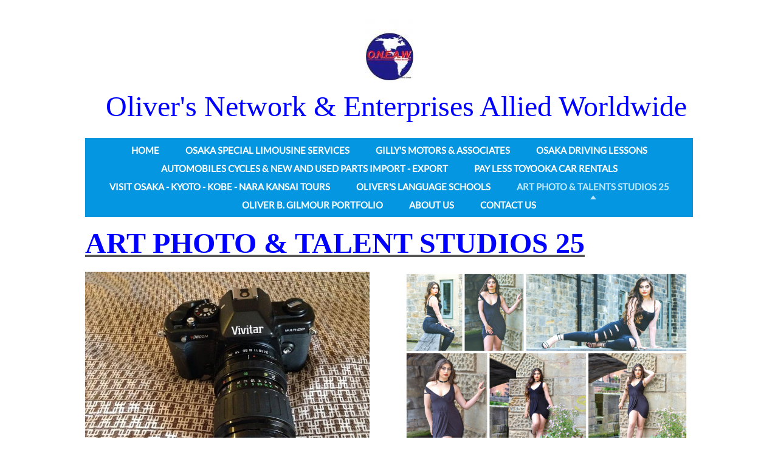

--- FILE ---
content_type: text/html
request_url: https://www.olivers-network.com/art_photo__talents_studios_25
body_size: 4002
content:
<!DOCTYPE html PUBLIC "-//W3C//DTD XHTML 1.0 Strict//EN" "http://www.w3.org/TR/xhtml1/DTD/xhtml1-strict.dtd">
<html xmlns="http://www.w3.org/1999/xhtml" xmlns:php="http://php.net/xsl" xmlns:exslt="http://exslt.org/common" lang="en"><head xmlns=""><meta http-equiv="Content-Type" content="text/html; charset=utf-8"><meta http-equiv="X-UA-Compatible" content="IE=7"><meta name="Generator" content="Site Solution - lunarlander"><meta name="DESCRIPTION" id="mDescription" content="Oliver B. Gilmour Enterprises"><meta name="KEYWORDS" id="mKeywords" content="Automotive/motor vehicle maintenance, Oliver B. Gilmour Enterprises, ART PHOTO &amp;amp; TALENT STUDIOS 25﻿"><link rel="stylesheet" type="text/css" media="screen" id="globalCSS" href="https://s.turbifycdn.com/lm/lib/smb/css/hosting/yss/v2/mc_global.195798.css"><link rel="stylesheet" type="text/css" media="screen" id="themeCSS" href="https://s.turbifycdn.com/ln/themes/yhoo/ga/evident/abode/palette1/1.0.2/en-us/theme.css"><link rel="stylesheet" type="text/css" media="screen" id="extensionsCSS" href="https://s.turbifycdn.com/ln/lib/smb/assets/hosting/yss/extensions/css/turbify_ss_extensions_1675321208.js"></script><script type="text/javascript">
            var $D  =  YAHOO.util.Dom;
            var $E  =  YAHOO.util.Event;
            var $A  =  YAHOO.util.Anim;
            var $M  =  YAHOO.util.Motion;
            var $EA =  YAHOO.util.Easing;
            var $DD =  YAHOO.util.DD;
            var $C  =  YAHOO.util.Connect;
            var $   =  $D.get;

            YAHOO.namespace ("Smb.Asteroids.Logger");
            YAHOO.Smb.Asteroids.Logger = {
                Log : function(e) {
                    if (typeof console !== 'undefined') {
                        console.log(e);
                    }
                }
            }
            var $LOG = YAHOO.Smb.Asteroids.Logger.Log;
        </script><title>Oliver B. Gilmour Enterprises - ART PHOTO &amp; TALENT STUDIOS 25﻿</title></head><body class="lo_layout3wt"><div id="body"><div id="doc" class=""><div xmlns="" id="hd"><style>
		blockquote {margin-right:0;padding-right:0}
	</style><div id="hContent"><div id="headerContent" class="editorWrap"><div id="headerZoneElement" class="editable rte flexContent" rel="itemGuid.sit.hc.001"><p><span style="color: #008000; font-size: 36pt; line-height: normal;" data-mce-style="color: #008000; font-size: 36pt; line-height: normal;"><span style="font-family: times, 'times new roman';" data-mce-style="font-family: times, 'times new roman';"><img class="yssDKImg yssImg yssImgA yssAstImg_itemGuid.6194fc1b469f13.93625996_353X442 yssImg_allowZoomIn yssDKImg_alignCenter" style="display: block; margin-left: auto; margin-right: auto; text-align: center;" src="assets/images/76760017_103667891103144_5344187691418255360_n.32045752_logo.jpg" alt="Oliver's Network & Enterprises Allied Worldwide" width="79.864253393665px" height="100px" border="0" data-mce-src="assets/images/76760017_103667891103144_5344187691418255360_n.32045752_logo.jpg" data-mce-style="display: block; margin-left: auto; margin-right: auto; text-align: center;" /> <span style="color: rgb(0, 0, 255);"> Oliver&#39;s Network &amp; Enterprises Allied </span></span><span style="font-family: times, &quot;times new roman&quot;; color: rgb(0, 0, 255);">Worldwide</span></span></p></div></div></div><div id="hMisc"><div class="contactInfoContainer" style="width:auto;height:auto"><p class="vcard"></p></div></div></div><div id="wrapper" class="navpos_north"><div xmlns="" id="navigation" class="tglsty_arrow sub_static"><ul id="mainNav" role="navigation"><li class="mainNav "><a href="/home">Home</a></li> <li class="mainNav "><a href="/osaka_special_limousine_services">Osaka Special Limousine Services</a></li> <li class="mainNav "><a href="/gillys_motors__associates">Gilly's Motors &amp; Associates</a></li> <li class="mainNav "><a href="/osaka_driving_lessons">Osaka Driving Lessons</a></li> <li class="mainNav "><a href="/automobiles_cycles__new_and_used_parts_import_-_export">Automobiles Cycles &amp; New and Used Parts Import - Export</a></li> <li class="mainNav "><a href="/pay_less_toyooka_car_rentals">Pay Less Toyooka Car Rentals</a></li> <li class="mainNav "><a href="/visit_osaka_-_kyoto_-_kobe_-_nara_kansai_tours">Visit Osaka - Kyoto - Kobe - Nara Kansai Tours</a></li> <li class="mainNav "><a href="/olivers_language_schools">Oliver's Language Schools</a></li> <li class="mainNav active"><a href="/art_photo__talents_studios_25">Art Photo &amp; Talents Studios 25</a></li> <li class="mainNav "><a href="/oliver_b_gilmour_portfolio">Oliver B. Gilmour Portfolio</a></li> <li class="mainNav "><a href="/about_us">About Us</a></li> <li class="mainNav "><a href="/contact_us">Contact Us</a></li> </ul></div><div xmlns="" id="bd"><div id="pageName"><div id="pageNameContent" class="editorWrap"><div id="pageNameZoneContent" class="editable rte flexContent" rel="itemGuid.pgName.pageGuid.services.001"><h2><span style="font-size: 36pt; line-height: normal; color: rgb(0, 0, 255); font-family: &quot;book antiqua&quot;, palatino;"><a id="yui_3_5_1_2_1574223272663_215" href="/art_photo__talents_studios_25/admin"><span style="color: rgb(0, 0, 255);" data-mce-style="color: #0000ff;">ART PHOTO &amp; TALENT STUDIOS 25</span></a></span>﻿</h2></div></div></div><div id="zWrap"><div id="zA"><div id="zA-widget-layout-wrap" class="widget-layout-wrap " rel=""><div class="modWrap"><p><span style="font-size: 36pt; line-height: normal; color: #ff0000; font-family: georgia, palatino;" data-mce-style="font-size: 36pt; line-height: normal; color: #ff0000; font-family: georgia, palatino;"><img class="yssDKImg yssImg yssImgE yssAstImg_itemGuid.5ea27c10eeb349.16218331_910X683 yssImg_allowZoomIn yssDKImg_alignNone" src="assets/images/camera-photo-photography-picture.113224223_std.jpg" alt="Studios 24 Ph6" width="468px" height="351px" border="0" data-mce-src="assets/images/camera-photo-photography-picture.113224223_std.jpg" /></span></p><p><br /></p><p><br /></p><p><span style="font-size: 36pt; line-height: normal; color: #ff0000; font-family: georgia, palatino;" data-mce-style="font-size: 36pt; line-height: normal; color: #ff0000; font-family: georgia, palatino;"><img class="yssDKImg yssImg yssImgE yssAstImg_itemGuid.5ea27a0394f6e4.57527410_2254X1500 yssImg_allowZoomIn yssDKImg_alignNone" src="assets/images/photo-studio.113223341_std.jpeg" alt="Studios 25  Ph4" width="468px" height="311px" border="0" data-mce-src="assets/images/photo-studio.113223341_std.jpeg" /></span></p><div class="module_container module_container_zA_service_container" id="mcontainer_zA.1"><div id="header_zA.1"></div><ul class="module_bd_container" id="mbdcontainer_zA.1"><li class="module service " id="module_itemRecordGuid.5ea26e5f605fa1.9111247"><div id="mf_itemGuid.5ea26e5f605f03.31845989" class="modfield description editable flexContent rte" rel="itemGuid.5ea26e5f605f03.31845989"><p><img class="yssDKImg yssImg yssImgD yssAstImg_itemGuid.5ea27d4a75b160.51215392_500X346 yssImg_allowZoomIn yssDKImg_alignNone" style="undefined" src="assets/images/selvi-digital-studio-hd-videos-theni-6w4y2.113224758_std.jpg" alt="Studios 25 Ph8" width="444px" height="307px" border="0" /></p></div></li></ul></div></div></div></div><div id="zB"><div id="zB-widget-layout-wrap" class="widget-layout-wrap " rel=""><div class="modWrap"><p><span style="font-size: 36pt; line-height: normal; color: #ff0000;" data-mce-style="font-size: 36pt; line-height: normal; color: #ff0000;"><img class="yssDKImg yssImg yssImgE yssAstImg_itemGuid.5ea27cef461491.39546006_626X417 yssImg_allowZoomIn yssDKImg_alignNone" style="undefined" src="assets/images/7d06f3f84726d5a7b2d26f2767a3318a.113224624_std.jpg" alt="Studios25 Ph7" width="468px" height="311px" border="0" /></span></p></div></div></div><div id="zC"><div id="zC-widget-layout-wrap" class="widget-layout-wrap " rel=""><div class="modWrap"><p><img class="yssDKImg yssImg yssImgE yssAstImg_itemGuid.5ea27821123e63.46346084_1100X733 yssImg_allowZoomIn yssDKImg_alignNone yssImg_PNG" style="color: #ff0000; font-size: 36pt;" src="assets/images/adobe-spark-yagmur-collage_orig.113222604_std.png" alt="Studios 25  Ph1" width="468px" height="311px" border="0" data-mce-src="assets/images/adobe-spark-yagmur-collage_orig.113222604_std.png" data-mce-style="color: #ff0000; font-size: 36pt;" /></p><p> </p><p> </p><p><img class="yssDKImg yssImg yssImgE yssAstImg_itemGuid.5ea2788f0df319.98315536_1024X683 yssImg_allowZoomIn yssDKImg_alignNone" src="assets/images/yagmur-029-1024x683_2.113222748_std.jpg" alt="Studios 25  Ph2" width="468px" height="312px" border="0" data-mce-src="assets/images/yagmur-029-1024x683_2.113222748_std.jpg" /></p><p> </p><p> </p><p> </p><p><img class="yssDKImg yssImg yssImgC yssAstImg_itemGuid.5ea27bc9e5bdd4.73877982_348X348 yssImg_allowZoomIn yssDKImg_alignCenter" style="display: block; margin-left: auto; margin-right: auto; text-align: center;" src="assets/images/348s.113224058_std.jpg" alt="Studios 25 Ph4" width="348px" height="348px" border="0" data-mce-src="assets/images/348s.113224058_std.jpg" data-mce-style="display: block; margin-left: auto; margin-right: auto; text-align: center;" /></p><p> </p><p> </p><p><br /></p><p> </p><p><img class="yssDKImg yssImg yssImgE yssAstImg_itemGuid.5ea27b7b960829.94714411_1440X960 yssImg_allowZoomIn yssDKImg_alignNone" src="assets/images/Photo_and_Video_Studio_for_Rent_in_Chennai___Videography_Shooting_floor_Hire.113223953_std.jpg" alt="Studios 25 Ph3" width="468px" height="311px" border="0" data-mce-src="assets/images/Photo_and_Video_Studio_for_Rent_in_Chennai___Videography_Shooting_floor_Hire.113223953_std.jpg" /></p></div></div></div></div></div></div><div xmlns="" id="ft"><div id="fWrapper"><div id="fContent"><div id="footerContent" class="editorWrap"><div id="footerZoneElement" class="editable rte flexContent" rel="itemGuid.sit.fc.001"><p><span style="color: rgb(0, 0, 255);" data-mce-style="color: #0000ff;">Copyright 2017 Oliver&#39;s Network &amp; Enterprises Allied Worlwide. All rights reserved.</span></p><p style="null" data-mce-style=""><span style="color: rgb(0, 0, 255);" data-mce-style="color: #0000ff;"><span style="font-size: 18pt; line-height: normal;" data-mce-style="font-size: 18pt; line-height: normal;"><a class="" type="1" href="http://www.olivers-network.com" data-mce-href="http://www.olivers-network.com"><span style="color: rgb(0, 0, 255);" data-mce-style="color: #0000ff;">www.olivers-network.com</span></a></span></span></p><p><span style="color: rgb(0, 0, 255);" data-mce-style="color: #0000ff;"><a href="https://www.turbify.com/hosting" target="_top" data-mce-href="https://www.turbify.com/hosting"><span style="color: rgb(0, 0, 255);" data-mce-style="color: #0000ff;">Web Hosting by Turbify</span></a></span></p></div></div></div><div id="fMisc"><div class="contactInfoContainer" style="width:auto;height:auto"><p class="vcard"></p></div></div><div id="fBadges"></div></div></div></div></div></body><script xmlns="" type="text/javascript"></script><script xmlns="" type="text/javascript" src="https://s.turbifycdn.com/ln/lib/extensions/js/turbify_ss_extensions_1675321208.js"></script><script xmlns="" type="text/javascript">
    YAHOO.namespace('Smb.Asteroids');
    var YSA = YAHOO.Smb.Asteroids;

    YSA.Nav = {
        isNavNorth : false,
        tmr : null,
        tmrInterval : 600,
        prevCloseNode : null,
        isFirstVisit : true,

        openSub : function(navNode) {
            $LOG('openSub');

            // Clear the timer if any, and if the previously opened subnav is still open (timeout expiration) 
            YSA.Nav.clearTimer();
            YSA.Nav.closePrevSubMenu();

            // For horizontal navigation, set the top position of sub-nav as the height of the 'trigger' element.
            if (YSA.Nav.isNavNorth) { 
                var subNavNode = navNode.getElementsByTagName('ul')[0];
                subNavNode.style.top = navNode.offsetHeight + 'px';
            }

            $D.addClass(navNode, 'opened');
            $D.addClass('admincontrols', 'displayNone');
        },
        closeSub : function(navNode) {
            $LOG('closeSub');
            YSA.Nav.clearTimer();
            YSA.Nav.prevCloseNode = navNode;
            YSA.Nav.tmr = setTimeout(function() { YSA.Nav.hideSub(navNode); }, YSA.Nav.tmrInterval); 
        },
        hideSub : function(navNode) {
            YSA.Nav.clearTimer();
    
            // For key board accessibility, the active sub menu is display:block., not none. So giving -999 to move it off screen in hide mode
            if (YSA.Nav.isNavNorth && $D.hasClass(navNode, 'active')) {
                var subNavNode = navNode.getElementsByTagName('ul')[0];
                subNavNode.style.top = '-999px'; 
            }
            $D.removeClass(navNode, 'opened');
            $D.removeClass('admincontrols', 'displayNone');
        },
        closePrevSubMenu : function() {
            if (YSA.Nav.prevCloseNode) {
                $LOG('Closing previous sub nav');
                YSA.Nav.hideSub(YSA.Nav.prevCloseNode);
                YSA.Nav.prevCloseNode = null;
            }
        },
        isSubOpen : function(navNode) {
            return $D.hasClass(navNode, 'opened');
        },
        toggleSub : function(navNode) {
            var NAV = YSA.Nav;
            if (NAV.isSubOpen(navNode)) {
                NAV.closeSub(navNode);
            } else {
                NAV.openSub(navNode);
            }
        },
        mouseOverTrigger : function(e) {
            $LOG('mouseOverTrigger');
            YSA.Nav.openSub(this);
        },
        mouseOutTrigger : function(e) {
            $LOG('mouseOutTrigger');
            var target = $E.getTarget(e);
            var relatedTarget = $E.getRelatedTarget(e);
            $LOG(target);
            $LOG(relatedTarget);
            YSA.Nav.closeSub(this);
        },
        mouseOverMainNav : function(e) {
            $LOG('mouseOverMainNav');
            if (!$D.hasClass(this, 'trigger')) {
                YSA.Nav.closePrevSubMenu();
            }
        },
        toggleClicked : function(e) {
            $LOG('toggle clicked');
            $LOG(e);
            $E.stopEvent(e);
            YSA.Nav.toggleSub(this.parentNode);
        },
        clearTimer : function() {
            $LOG('Clearing Nav Timer');
            if (YSA.Nav.tmr) {
                clearTimeout(YSA.Nav.tmr);
            }
            YSA.Nav.tmr = null;
        },
        clearSubNavStyles : function() {
            /* For horizontal navigation, we set the 'top' of subNav to align it with the bottom of trigger
                Now if the user chage the template from ribbon, remove this inline style. Else this old inline value will take precedence! */ 
            var subNavNode;
            var navDiv = $('navigation');
            var triggers = $D.getElementsByClassName('trigger', '', navDiv);
            for (var el in triggers) {
                if (YAHOO.lang.hasOwnProperty(triggers, el)) {
                    subNavNode = triggers[el].getElementsByTagName('ul')[0];
                    subNavNode.style.top = '';
                }
            } 
        },
        initNavSettings : function() {
            var wrapperDiv = $('wrapper');
            YSA.Nav.isNavNorth = (wrapperDiv && $D.hasClass(wrapperDiv, 'navpos_north')) ? true : false; 
        },
        init : function() {
            // For the first visit, subscribe to the layout(template) change event
            // When user changes template from the ribbon, we need to re-init this JS, based on the new templates settings. 
            if (YSA.Nav.isFirstVisit) {
                YSA.Nav.isFirstVisit = false;
                if (YSA.UiMgr) {
                    YSA.UiMgr.Layout.onChange.eventObj.subscribe(
                        function() { YSA.Nav.init() });
                }
            } else {
                YSA.Nav.clearSubNavStyles();
            }

            YSA.Nav.initNavSettings();
            var navDiv = $('navigation');
            if (! $D.hasClass(navDiv, 'sub_dynamic')) {
                return;
            }
            YSA.Nav.initNavSettings();
            var triggers = $D.getElementsByClassName('trigger', '', navDiv);
            $E.on(triggers, 'mouseover', this.mouseOverTrigger);
            $E.on(triggers, 'mouseout', this.mouseOutTrigger);
            var toggles = $D.getElementsByClassName('toggle', 'a', navDiv);
            $E.on(toggles, 'click', this.toggleClicked);
            var triggers = $D.getElementsByClassName('mainNav', '', navDiv);
            $E.on(triggers, 'mouseover', this.mouseOverMainNav);
        }
    };
    $E.on(window, 'load', YSA.Nav.init, YSA.Nav, true); 
</script></html>


--- FILE ---
content_type: text/css
request_url: https://s.turbifycdn.com/ln/themes/yhoo/ga/evident/abode/palette1/1.0.2/en-us/theme.css
body_size: 3095
content:
/************************************
 Theme: Evident - Derived From: Navarre
 ************************************/
 #zWrap{min-height:400px;_height:400px;}
 #ft{min-height:50px;_height:50px;}
 #doc{position:relative;width:90%;padding:0 10px;margin:0 auto;max-width:1000px;min-width:780px;}
 #doc{width:expression(document.documentElement.clientWidth < 780? "780px" : document.documentElement.clientWidth > 1000? "1000px" : "90%");}
 #hContent{width:100%;padding:20px 0 5px 0;}
 #hMisc {display:none !important;}
 #navigation{overflow:hidden;width:100%;margin:10px 0;text-align:center;}
 ul#mainNav {padding-bottom:15px;}
 ul#mainNav li{display:inline;}
 ul#mainNav li a{zoom:1;padding:0 25px 0 13px;line-height:2em;white-space:nowrap;}
 #pageName{width:100%;margin:0 0 20px 0;}
 #bd {overflow;hidden;width:100%;padding:15px 0;}
 #ft{padding-top:30px;}
 #fContent{width:100%;padding:30px 0 20px 0;}
 #fMisc {padding:15px 0 30px 0;margin-top:-3px;}
 #fMisc {overflow:hidden;*overflow:visible;overflow-x:hidden;width:100%;}
 #fMisc br {float:left;*display:none;}
 p.vcard .org,p.vcard .adr,p.vcard .tel,p.vcard .mailtoWrapper {position:relative;padding-left:9px;}
 p.vcard .org,p.vcard .street-address,p.vcard .extended-address,p.vcard .locality,p.vcard .postal-code,p.vcard .country-name,p.vcard .tel {padding-right:5px;}
 p.vcard .separator {margin-left:-7px;}
 p.vcard .adr,p.vcard .country-name,p.vcard .tel,p.vcard .mailtoWrapper {white-space:nowrap;}
 ul#mainNav li{*background-color: transparent !important;}
 #body #wrapper .sub_dynamic #mainNav li {float:none;} 
 #body #wrapper .sub_dynamic #mainNav .subNav a {padding:2px 0 2px 10px !important;margin:0;}
 #body .sub_dynamic #mainNav li {margin:0 5px;}
 #body .sub_dynamic #mainNav a {padding:0;}
 
 
 /************************************
 Theme: Evident - Derived From: Navarre
 ************************************/
 
 @font-face {
   font-family: 'Josefin Sans';
   font-style: normal;
   font-weight: 400;
   src: local('Josefin Sans'), local('JosefinSans'), url(https://fonts.gstatic.com/s/josefinsans/v9/xgzbb53t8j-Mo-vYa23n5j0LW-43aMEzIO6XUTLjad8.woff2) format('woff2');
   unicode-range: U+0100-024F, U+1E00-1EFF, U+20A0-20AB, U+20AD-20CF, U+2C60-2C7F, U+A720-A7FF;
 }
 @font-face {
   font-family: 'Josefin Sans';
   font-style: normal;
   font-weight: 400;
   src: local('Josefin Sans'), local('JosefinSans'), url(https://fonts.gstatic.com/s/josefinsans/v9/xgzbb53t8j-Mo-vYa23n5ugdm0LZdjqr5-oayXSOefg.woff2) format('woff2');
   unicode-range: U+0000-00FF, U+0131, U+0152-0153, U+02C6, U+02DA, U+02DC, U+2000-206F, U+2074, U+20AC, U+2212, U+2215, U+E0FF, U+EFFD, U+F000;
 }
 
 @font-face {
   font-family: 'Lato';
   font-style: normal;
   font-weight: 400;
   src: local('Lato Regular'), local('Lato-Regular'), url(https://fonts.gstatic.com/s/lato/v11/UyBMtLsHKBKXelqf4x7VRQ.woff2) format('woff2');
   unicode-range: U+0100-024F, U+1E00-1EFF, U+20A0-20AB, U+20AD-20CF, U+2C60-2C7F, U+A720-A7FF;
 }
 @font-face {
   font-family: 'Lato';
   font-style: normal;
   font-weight: 400;
   src: local('Lato Regular'), local('Lato-Regular'), url(https://fonts.gstatic.com/s/lato/v11/1YwB1sO8YE1Lyjf12WNiUA.woff2) format('woff2');
   unicode-range: U+0000-00FF, U+0131, U+0152-0153, U+02C6, U+02DA, U+02DC, U+2000-206F, U+2074, U+20AC, U+2212, U+2215, U+E0FF, U+EFFD, U+F000;
 }
 
 
 
 		#body  {
  			font-size: 14px;
  			font-family: 'Lato', sans-serif;
  		}
 
 
 		#body h1 {
 			font-size: 40px;
 			font-weight: normal;
 			font-family: 'Josefin Sans' ,sans-serif;
 		}
 
 
 		#body h2 {			
 			font-size: 24px;
 			font-weight: bold;
 			font-family:'Josefin Sans',sans-serif;
 			text-transform:uppercase;
 		}
 
 
 		#body h3 {
 			font-size: 18px;
 			font-family: 'Josefin Sans', sans-serif;
 			font-weight: bold;
 		}
 
 
 		#body h4 {
 			font-weight: bold;
 			font-size: 14px;
 			margin-bottom: 5px;
 		}
 
 
 		#hd {
 			text-align: center;
 		}
 
 		#pageName {
 			text-align: left;			
 		}
 
 
 		#ft {
 			text-align: center;
 			font-size: 12px;
 			z-index:1;
 		}
 
 		#zC {
 			z-index:2 !important;
 		}
 
 		.navspos_north #subnav {
 			border-top:none !important;
 			clear:both;
 		}
 
 		#fWrapper {
 			background-repeat:no-repeat;
 		}
 
 
 		#body a:link,
 		#body a:visited {
 			font-weight: bold;
 		}
 
 
 		ul#mainNav li a:link,
 		ul#mainNav li a:visited {
 			font-size: 15px;
 			font-weight: normal;			
 		}
 
 		ul#mainNav {
 			padding-bottom:5px;
 			padding-top:5px;
 		}
 
 		#navigation {
 			margin:20px 0 0 0;
 		}		
 
 		ul#mainNav li a {
 			padding:12px 20px 12px 20px;
 		}
 
 		.lo_layout1 #bd {
 			padding-top:580px;
 		}
 
 		#body #zWrap ul.module_bd_container li {
 			padding:0px;			
 		}
 
 
 		#hd {
 			background-repeat: no-repeat;
 			background-position: 0 100%;
 		}
 
 		#hContent {
 			background-repeat: no-repeat;
 			background-position: 100% 100%;
 		}
 
 		#navigation {
 			background-repeat: no-repeat;
 			background-position: 0 100%;
 		}
 
 		#mainNav {
 			background-repeat: no-repeat;
 			background-position: 100% 100%;
 		}
 
 		#fContent {
 			background-repeat: no-repeat;
 			background-position: 0 100%;
 		}
 
 		#fMisc {
 			background-repeat: no-repeat;
 			background-position: 100% 0;
 		}
 
 	        ul#mainNav li a:link,
         	ul#mainNav li a:visited {
 			background-repeat: no-repeat;
 			background-position: 0 50%;
 			font-weight: bold;
 			text-transform:uppercase !important;
 	        }
 
 		p.vcard .org,
 		p.vcard .adr,
 		p.vcard .tel {
 			background-position: 0 50%;
 			background-repeat: no-repeat;
 		}
 		
 
 		#zB	#mapZone {
 			border-width: 1px;
 			border-style: solid;
 			_border-width: 0;
 		}
 
 		#zB #mapContainer {
 			_border-width: 1px;
 			_border-style: solid;
 		}
 
 
 		#zWrap ul.module_bd_container li {
 			border-width: 2px;
 			border-style: solid;
 		}
 		
 		#body #zWrap ul.module_bd_container .title {
 			font-size: 16px;
 			margin: 0;
 			padding: 0;
 			width: auto;
 		}
 
 		#zWrap ul.module_bd_container .description {
 			padding-top: 7px;
 			padding-bottom: 10px;
 			margin: 0 auto 10px auto;
 			width: 98%;
 		}
 
 
 		#zWrap ul.module_bd_container li.testimony blockquote {
 			margin: 15px auto 10px auto;
 			width: 98%;
 		}
 
 
 		#body #zWrap ul.module_bd_container ul.paypal {
 			padding-right: 10px;
 			padding-bottom: 10px;
 		}
 
 
 		#zWrap ul.module_bd_container li li {
 			padding: 0;
 			border-width: 0;
 		}
 
 		#zWrap ul.module_bd_container li.testimony blockquote blockquote {
 			margin-top: 0;
 			margin-left: 40px;
 			width: auto;
 		}
 
 
 		#body #zWrap ul.module_bd_container li.beforenafter {
 			padding: 0 0 1px 0;
 			border-width: 0;
 		}
 	
 		#body #zWrap ul.module_bd_container li.beforenafter h3.title {
 			margin: 0 0 28px 0;
 			padding-bottom: 5px;
 		}
 		
 		#body #zWrap ul.module_bd_container li.beforenafter div.description {
 			width: 93%;
 			margin-left: auto;
 			margin-right: auto;
 		}
 
 
 		#body #zWrap ul.module_bd_container li {
 			padding: 5px;	
 		}
 
 		#body #zWrap ul.module_bd_container li.beforenafter li {
 			padding: 0;
 		}
 
 
 		#zWrap ul.ymp-audioList .description {
 			width: 100%;
 			float: left;
 			margin-top: 5px;
 			margin-bottom: 0;
 			padding: 0;
 		}
 
 
 		/* 
 		 * direction and color of the arrow (assuming arrow sprite)
 		 */
 		#body .toggle img {
 			background-position:-36px -12px;
 		}
 
 		/* 
 		 * direction and color of the arrow for the "active" item
 		 */
 		#body .active .toggle img {
 			background-position:0px -12px;
 		}
 			
 		/* 
 		 * links for BOTH static and dynamic sub menus 
 		 * use this rule to group declarations common to the two different types of menus (static/dynamic)
 		 */
 		#body #mainNav .subNav a,
 		#body .nav_hassub #navigation #subNav a {
 			font-size:13px;
 			font-family:'Josefin Sans';
 			font-weight:normal;
 		}
 		
 		/* 
 		 * :hover and selected (active) links for BOTH static and dynamic sub menus
 		 * they are both styled the same 
 		 */
 		/* 
 		 * links for dynamic sub menus 
 		 */
 		#body #wrapper .sub_dynamic #mainNav .subNav a {
 			text-align: left;
 		}
 			
 		/* 
 		 * sub menus 
 		 * displays horizontally below the main nav 
 		 */
 		/* 
 		 * sub menus (dropdown) 
 		 */
 		#body #mainNav .subNav {
 			border-style:solid;
 			border-width:1px;
 		}
 
 		/*
 		 * to remove the bottom image border 
 		 */	
 		/*
 		 * to remove the bullets from the As in list items 
 		 */	
 
 
 
 /**************************************************************
 Theme: Evident - Derived From: Navarre
 Layout: Layout 1 - Derived From: Layout 1 with Title
 **************************************************************/
 .lo_layout1 #pageName {display:none;}
 
 
 /**************************************************************
 Theme: Evident - Derived From: Navarre
 Layout: Layout 1 - Derived From: Layout 1 with Title
 **************************************************************/
 
 
 /**************************************************************
 Theme: Evident - Derived From: Navarre
 Layout: Layout 1 with Title - Derived From: Layout 1 with Title
 **************************************************************/
 .lo_layout1 #bd, .lo_layout1wt #bd {float:left;}
 .lo_layout1 #zA, .lo_layout1wt #zA {width:100%;}
 .lo_layout1 #zB, .lo_layout1wt #zB {float:left;width:47%;}
 .lo_layout1 #zC, .lo_layout1wt #zC {width:47%;float:right;}
 .lo_layout1 #zB #mapZone, .lo_layout1wt #zB #mapZone {width:330px;height:250px;}
 .lo_layout1 #zB #drivingDirectionsLnk, .lo_layout1wt #zB #drivingDirectionsLnk {top:255px;}
 .lo_layout1 #zC form#contactForm, .lo_layout1wt #zC form#contactForm {width:90%;}
 
 
 /**************************************************************
 Theme: Evident - Derived From: Navarre
 Layout: Layout 1 with Title - Derived From: Layout 1 with Title
 **************************************************************/
 .lo_layout1 #zA, .lo_layout1wt #zA {
 
 		background-repeat: no-repeat;
 
 		background-position: 50% 100%;
 
 		padding-bottom: 20px;
 
 		margin-bottom: 30px !important;
 
 	}
 
 
 /**************************************************************
 Theme: Evident - Derived From: Navarre
 Layout: Layout 2 with Title - Derived From: Layout 2 with Title
 **************************************************************/
 .lo_layout2wt #zA {float:left;width:47%;}
 .lo_layout2wt #zB {float:right;width:47%;}
 .lo_layout2wt #zC {clear:both;width:100%;}
 .lo_layout2wt #zB #mapZone {width:330px;height:240px;}
 .lo_layout2wt #zB #drivingDirectionsLnk {top:245px;}
 .lo_layout2wt #zC form#contactForm {width:300px;margin-left:20px;}
 
 
 /**************************************************************
 Theme: Evident - Derived From: Navarre
 Layout: Layout 2 with Title - Derived From: Layout 2 with Title
 **************************************************************/
 .lo_layout2wt #zC {
 
 		background-repeat: no-repeat;
 
 		background-position: 50% 0;
 
 		padding-top: 30px;
 
 	}
 
 
 /**************************************************************
 Theme: Evident - Derived From: Navarre
 Layout: Layout 3 with Title - Derived From: Layout 3 with Title
 **************************************************************/
 .lo_layout3wt #zA, .lo_layout3wt #zB {float:left;width:47%;}
 .lo_layout3wt #zB {clear:left;}
 .lo_layout3wt #zC {width:47%;}
 .lo_layout3wt #zC {margin-left:52.5%;}
 .lo_layout3wt #zC,x:-moz-any-link {margin-left:6%;}
 .lo_layout3wt #zC,x:-moz-any-link,x:default {margin-left:52.5%;}
 .lo_layout3wt #zB #mapZone {width:330px;height:260px;}
 .lo_layout3wt #zB #drivingDirectionsLnk {top:265px;}
 .lo_layout3wt #zC form#contactForm {width:90%;}
 
 
 /**************************************************************
 Theme: Evident - Derived From: Navarre
 Layout: Layout 3 with Title - Derived From: Layout 3 with Title
 **************************************************************/
 
 
 /**************************************************************
 Theme: Evident - Derived From: Navarre
 Layout: Layout 4 with Title - Derived From: Layout 4 with Title
 **************************************************************/
 .lo_layout4wt #zA, .lo_layout4wt #zB {float:left;}
 .lo_layout4wt #zA {width:50%;}
 .lo_layout4wt #zB {width:20%;margin-left:5%;display:inline;}
 .lo_layout4wt #zC {width:20%;float:right;}
 .lo_layout4wt #zB #mapZone {width:160px;height:260px;}
 .lo_layout4wt #zB #drivingDirectionsLnk {top:265px;}
 .lo_layout4wt #zC form#contactForm {width:90%;}
 
 
 /**************************************************************
 Theme: Evident - Derived From: Navarre
 Layout: Layout 4 with Title - Derived From: Layout 4 with Title
 **************************************************************/
 
   #body {
 	  color: #444444;
   }
   
   #body h1 {
 	  color: #333333;
   
   }
   
   #body h2 {
 	  color: #0496e1;
   }
   
   #body h3 {
 	  color: #0496e1;
   }
   
   #body h3 {
 	  background:url("images/line.png") no-repeat scroll left bottom rgba(0, 0, 0, 0);
   }
   
   #body h4 {
 	  color: #888888;
   }
   
   #body a:link, #body a:visited {
 	  color: #555555;
   }
   #fMisc {
 	background-color:#eaeaea;
 	}
   #body a:hover, #body a:focus, #body a:active {
 	  color: #999999;
 	  text-decoration: none;
   }
   
   #hd h1 a:link, #hd h1 a:visited {
 	  color: #999999;
 	  text-decoration: none;
   }
   
   ul#mainNav li a:link, ul#mainNav li a:visited {
 	  color: #ffffff;
   }
   
   ul#mainNav li.active a:link, 
   ul#mainNav li.active a:visited, 
   ul#mainNav li a:hover, 
   ul#mainNav li a:focus, 
   ul#mainNav li a:active {
 	  color: #bfe9ff;
 	  background:url("images/arrow.png") no-repeat scroll center bottom rgba(0, 0, 0, 0);
   }
   
   #navigation {
 	  background-color: #0496e1;
   }
   
   #fWrapper {
 	  background: url("images/foter-bg.png") no-repeat scroll 0 0 rgba(0, 0, 0, 0);
   }
   
   .lo_layout1 #bd {
 	  background: url("images/banner.png") no-repeat scroll 0 0 rgba(0, 0, 0, 0);
   }
 
   p.vcard .org, p.vcard .adr, p.vcard .tel {
 	  background-image: url(https://turbifycdn.com/ln/lib/smb/assets/hosting/yss/themes/evident/vanilla_bean/images/en-us/bullet_1.2.gif);
   }
   
   #zB #mapZone {
 	  border-color: #888888;
   }
   
   #zB #mapContainer {
 	  _border-color: #888888;
   }
   
   #zWrap ul.module_bd_container li {
 	  color: #444444;
   }
   
   #zWrap ul.module_bd_container li a:link, #zWrap ul.module_bd_container li a:visited {
 	  color: #ffffff;
   }
   
   #body #zWrap ul.module_bd_container .title {
 	  color: #ffffff;
   }
   
   #zWrap ul.module_bd_container li li {
 	  background-image: none;
 	  background-color: transparent;
   }
   
   #zWrap ul.module_bd_container li.beforenafter a:link, #zWrap ul.module_bd_container li.beforenafter a:visited {
 	  color:#ffc;
   }
   
   #body #mainNav .subNav a, #body .nav_hassub #navigation #subNav a {
 	  color:#0496e1;
   }
   
   #body #mainNav .subNav a:hover, #body .nav_hassub #navigation #subNav a:hover, #body #wrapper #navigation .active-sub a {
 	  color:#000000;
   }
   
   #body #wrapper .sub_dynamic #mainNav .subNav a {
 	  background-color:#F8F8F8;
   }
   
   #body .nav_hassub #navigation #subNav {
 	  background-color:#FFFFFF;
   }
   
   #body #mainNav .subNav {
 	  border-color:#E2E2E2;
   }
   
   #body .nav_hassub .sub_static #mainNav {
 	  background-image: none;
 	  background-color: transparent;
   }
   
   #body .sub_dynamic #mainNav a {
 	  background-image: none;
 	  background-color: transparent;
   }
   
   .lo_layout1 #zA, .lo_layout1wt #zA {
   }
   
   .lo_layout2wt #zC {
   }
